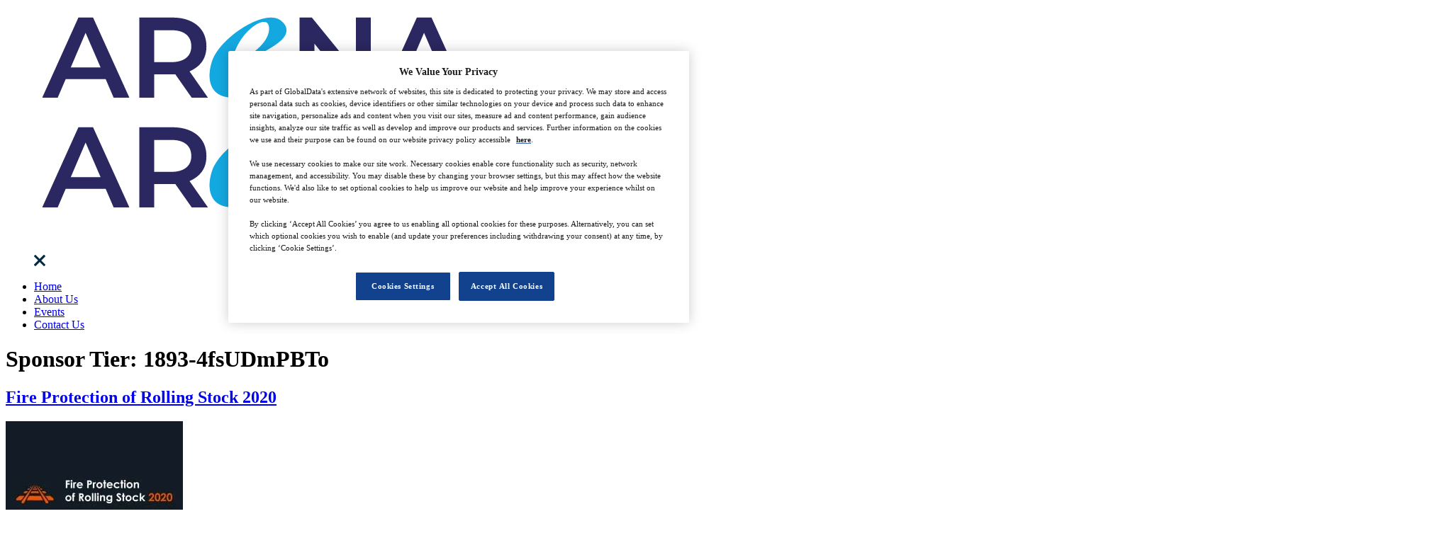

--- FILE ---
content_type: application/x-javascript
request_url: https://cdn-ukwest.onetrust.com/consent/8237dd99-0be5-49f4-aaa7-336687d7a3e7/8237dd99-0be5-49f4-aaa7-336687d7a3e7.json
body_size: 1319
content:
{"CookieSPAEnabled":false,"CookieSameSiteNoneEnabled":false,"CookieV2CSPEnabled":false,"MultiVariantTestingEnabled":false,"UseV2":true,"MobileSDK":false,"SkipGeolocation":false,"ScriptType":"PRODUCTION","Version":"6.25.0","OptanonDataJSON":"8237dd99-0be5-49f4-aaa7-336687d7a3e7","GeolocationUrl":"https://geolocation.onetrust.com/cookieconsentpub/v1/geo/location","BulkDomainCheckUrl":"https://cookies-data.onetrust.io/bannersdk/v1/domaingroupcheck","RuleSet":[{"Id":"5e82207d-b9bc-41e3-8559-383235cc57ba","Name":"GDPR Audience","Countries":["no","de","be","fi","pt","bg","dk","lt","lu","lv","hr","fr","hu","se","mc","si","sk","mf","sm","gb","yt","ie","gf","ee","mq","mt","gp","is","it","gr","es","re","at","cy","ax","cz","pl","ro","li","nl"],"States":{},"LanguageSwitcherPlaceholder":{"zh-Hans":"zh-Hans","default":"en","ja":"ja"},"BannerPushesDown":false,"Default":false,"Global":false,"Type":"GENERIC","UseGoogleVendors":false,"VariantEnabled":false,"TestEndTime":null,"Variants":[],"TemplateName":"B2B Template","Conditions":[],"GCEnable":false,"IsGPPEnabled":false},{"Id":"3c2d4724-c0e4-4a9a-aa3c-3e48318cbf8f","Name":"Global Audience","Countries":["pr","ps","pw","py","qa","ad","ae","af","ag","ai","al","am","ao","aq","ar","as","au","aw","az","ba","bb","rs","bd","ru","bf","rw","bh","bi","bj","bl","bm","bn","bo","sa","bq","sb","sc","br","bs","sd","bt","sg","bv","sh","bw","by","sj","bz","sl","sn","so","ca","sr","ss","cc","cd","st","cf","sv","cg","sx","ch","ci","sy","sz","ck","cl","cm","cn","co","tc","cr","td","cu","tf","tg","cv","th","cw","cx","tj","tk","tl","tm","tn","to","tr","tt","tv","tw","dj","tz","dm","do","ua","ug","dz","um","ec","us","eg","eh","uy","uz","va","er","vc","ve","et","vg","vi","vn","vu","fj","fk","fm","fo","wf","ga","ws","gd","ge","gg","gh","gi","gl","gm","gn","gq","gs","gt","gu","gw","gy","xk","hk","hm","hn","ht","ye","id","il","im","in","io","za","iq","ir","zm","je","zw","jm","jo","jp","ke","kg","kh","ki","km","kn","kp","kr","kw","ky","kz","la","lb","lc","lk","lr","ls","ly","ma","md","me","mg","mh","mk","ml","mm","mn","mo","mp","mr","ms","mu","mv","mw","mx","my","mz","na","nc","ne","nf","ng","ni","np","nr","nu","nz","om","pa","pe","pf","pg","ph","pk","pm","pn"],"States":{},"LanguageSwitcherPlaceholder":{"zh-Hans":"zh-Hans","default":"en","ja":"ja"},"BannerPushesDown":false,"Default":true,"Global":true,"Type":"GENERIC","UseGoogleVendors":false,"VariantEnabled":false,"TestEndTime":null,"Variants":[],"TemplateName":"B2B Template","Conditions":[],"GCEnable":false,"IsGPPEnabled":false}],"IabData":{"cookieVersion":"1","createdTime":"2023-11-30T10:59:16.665939672","updatedTime":"2023-11-30T10:59:16.665945172","cmpId":"28","cmpVersion":"1","consentScreen":"1","consentLanguage":null,"vendorListVersion":0,"maxVendorId":0,"encodingType":"0","globalVendorListUrl":"https://cdn-ukwest.onetrust.com/vendorlist/iabData.json"},"IabV2Data":{"cookieVersion":"1","createdTime":"2023-11-30T10:59:16.671428502","updatedTime":"2023-11-30T10:59:16.671433302","cmpId":"28","cmpVersion":"1","consentScreen":"1","consentLanguage":null,"vendorListVersion":0,"maxVendorId":0,"encodingType":"0","globalVendorListUrl":"https://cdn-ukwest.onetrust.com/vendorlist/iab2Data.json"},"Iab2V2Data":{"cookieVersion":"1","createdTime":"2023-11-30T10:59:16.677122733","updatedTime":"2023-11-30T10:59:16.677128333","cmpId":"28","cmpVersion":"1","consentScreen":"1","consentLanguage":null,"vendorListVersion":0,"maxVendorId":0,"encodingType":"0","globalVendorListUrl":"https://cdn-ukwest.onetrust.com/vendorlist/iab2V2Data.json"},"GoogleData":{"vendorListVersion":1,"googleVendorListUrl":"https://cdn-ukwest.onetrust.com/vendorlist/googleData.json"},"ScriptDynamicLoadEnabled":false,"TenantFeatures":{"CookieV2BannerFocus":true,"CookieV2GPC":true,"CookieV2AssignTemplateRule":true,"CookieV2GeolocationJsonApi":true,"CookieV2TCF21":true,"CookieV2RemoveSettingsIcon":true,"CookieV2BannerLogo":true,"CookieV2GeneralVendors":true,"CookieV2GPP":true},"IsSuppressBanner":false,"IsSuppressPC":false,"PublisherCC":"UK","Domain":"www.arena-international.com","TenantGuid":"800e2f96-a773-40dd-844b-e9f425ec728c","EnvId":"app-uk-prod","RemoteActionsEnabled":false,"GeoRuleGroupName":"Default Audiences","GATrackToggle":false,"GATrackAssignedCategory":"","WebFormIntegrationEnabled":false,"WebFormSrcUrl":"","WebFormWorkerUrl":"","GppData":{"cmpId":"28"},"AuthenticatedConsent":false}